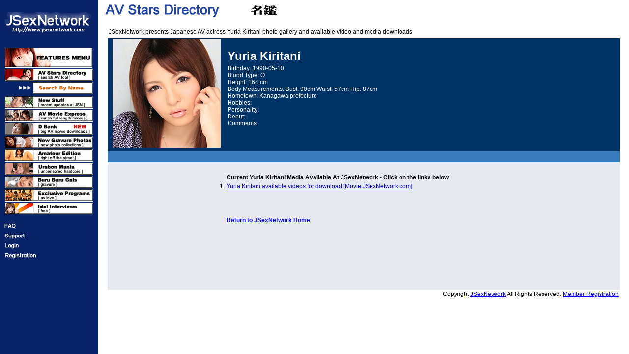

--- FILE ---
content_type: text/html
request_url: https://avstars.jsexnetwork.com/AV_Listing/english/_Y/Yuria_Kiritani/index.html
body_size: 480
content:
<!DOCTYPE HTML PUBLIC "-//W3C//DTD HTML 4.0 Frameset//EN">
<HTML>
<META http-equiv=Content-Type content="text/html; charset=iso-8859-1"><META NAME="ROBOTS" CONTENT="index,follow">
<META content="MSHTML 6.00.2800.1400" name=GENERATOR>
</HEAD><FRAMESET border=0
frameSpacing=0 frameBorder=NO cols=200,*><FRAME border=0 name=left
frameSpacing=0 src="../../site_files/menu.htm" frameBorder=NO>
<FRAME border=0 name=body frameSpacing=0 src="body.htm" frameBorder=NO></FRAMESET></HTML>


--- FILE ---
content_type: text/html
request_url: https://avstars.jsexnetwork.com/AV_Listing/english/site_files/menu.htm
body_size: 5768
content:
<!DOCTYPE HTML PUBLIC "-//W3C//DTD HTML 4.0 Transitional//EN">
<HTML>
<HEAD>
<TITLE>AV Actress Menu</TITLE>
<META http-equiv=Content-Type content="text/html; charset=utf-8">
<META NAME="ROBOTS" CONTENT="index,follow">
<META content="MSHTML 6.00.2800.1400" name=GENERATOR>
<style type="text/css">
.small {
	font-family: Georgia, "Times New Roman", Times, serif;
	font-size: 10px;
}
</style>
</HEAD>
<META NAME="ROBOTS" CONTENT="index,follow">
<BODY bgColor=#0A246A leftMargin=0 topMargin=0 
marginheight="0" marginwidth="0">
<DIV align=center>
  <TABLE cellSpacing=0 cellPadding=3 width=30 border=0>
    <TBODY>
      <TR>
        <TD height="8">&nbsp;</TD>
      </TR>
    </TBODY>
  </TABLE>
  <TABLE cellSpacing=0 cellPadding=1 width=190 border=0>
    <TBODY>
      <TR align=middle>
        <TD width="190"><div align="center"><a href="http://www.jsexnetwork.com/main/" target="_parent"><img src="menu_files/logo.gif" width="180" height="50" border="0" alt="JSexNetwork.com Home"></a></div></TD>
      </TR>
    </TBODY>
  </TABLE>
  <BR>
  <TABLE cellSpacing=0 cellPadding=3 width=170 border=0>
    <TBODY>
      <TR>
        
      </TR>
    </TBODY>
  </TABLE>
  <TABLE cellSpacing=0 cellPadding=1 width=180 border=0>
    <TBODY>
      <TR align=middle>
        <TD></TD>
      </TR>
      <TR align=middle>
        <TD><a href="http://www.jsexnetwork.com/main/" target="_parent"><img src="menu_files/menu_content.gif" width="180" height="41" border="0" alt="Features Menu"></a></TD>
      </TR>
      <TR align=middle>
        <TD><a href="http://avstars.jsexnetwork.com/" target="_parent"><img src="menu_files/menu_avstars.gif" width="180" height="25" border="0" alt="AV Stars Directory"></a></TD>
      </TR>
      <TR align=middle>
        <TD align="right"><a href="http://avstars.jsexnetwork.com/AV_Listing/english/namesearch/" target="_parent"><img src="menu_files/menu_sname_ani.gif" width="160" height="25" border="0" alt="Search By AV Girl Name"></a></TD>
      </TR>
      <TR align=middle>
        <TD><div align="right"><a href="http://avstars.jsexnetwork.com/AV_Listing/english/namesearch/" target="_parent"></a></div></TD>
      </TR>
      <TR align=middle>
        <TD><a href="http://www.jsexnetwork.com/newupdates/" target="_parent"><img src="menu_files/menu_new.gif" width="180" height="25" border="0" alt="New Stuff at JSexNetwork.com"></a></TD>
      </TR>
      <TR align=middle>
        <TD><a href="http://movie.jsexnetwork.com/" target="_parent"><img src="menu_files/menu_mvexpress.gif" width="180" height="25" border="0" alt="AV Movie Express"></a></TD>
      </TR>
      <TR align=middle>
        <TD><a href="http://www.jsexnetwork.com/D_BANK/" target="_parent"><img src="menu_files/menu_dbank.gif" width="180" height="25" border="0" alt="Download Bank"></a></TD>
      </TR>
      <TR align=middle>
        <TD><a href="http://www.jsexnetwork.com/gravure/" target="_parent"><img src="menu_files/menu_gravure.gif" width="180" height="25" alt="Gravure Photos" border="0"></a></TD>
      </TR>
      <TR align=middle>
        <TD><a href="http://www.jsexnetwork.com/amateurs/" target="_parent"><img src="menu_files/menu_amateur.gif" width="180" height="25" border="0" alt="Amateur Edition - Japanese Girls and Women"></a></TD>
      </TR>
      <TR align=middle>
        <TD><a href="http://www.jsexnetwork.com/urabon/" target="_parent"><img src="menu_files/menu_urabon.gif" width="180" height="25" border="0" alt="Urabon Mania Uncensored Japaneses Media"></a></TD>
      </TR>
      <TR align=middle>
        <TD><a href="http://www.jsexnetwork.com/buruburu/" target="_parent"><img src="menu_files/menu_buruburu.gif" width="180" height="25" border="0" alt="Buru Buru Gals"></a></TD>
      </TR>
      <TR align=middle>
        <TD><a href="http://www.jsexnetwork.com/programs/" target="_parent"><img src="menu_files/menu_programs.gif" width="180" height="25" alt="Exclusive Japanese Adult Actress Programs" border="0"></a></TD>
      </TR>
      <TR align=middle>
        <TD><a href="http://www.jsexnetwork.com/interviews/" target="_parent"><img src="menu_files/menu_idol.gif" width="180" height="25" border="0" alt="Idol Interviews"></a></TD>
      </TR>
    </TBODY>
  </TABLE>
  <TABLE cellSpacing=0 cellPadding=3 width=30 border=0>
    <TBODY>
      <TR>
        <TD><IMG height=5 src="menu_files/space.gif" width=2></TD>
      </TR>
    </TBODY>
  </TABLE>
  <TABLE cellSpacing=0 cellPadding=1 width=200 border=0>
    <TBODY>
      <TR align=middle>
        <TD height="20"><div align="left"><a href="http://www.jsexnetwork.com/faq/" target="_parent"><img src="menu_files/faq.gif" width="80" height="18" border="0" alt="FAQ"></a></div></TD>
      </TR>
      <TR align=middle>
        <TD height="20"><div align="left"><a href="http://www.jsexnetwork.com/support/" target="_parent"><img src="menu_files/support.gif" width="80" height="18" border="0" alt="Support"></a></div></TD>
      </TR>
      <TR align=middle>
        <TD height="20"><div align="left"><a href="http://jmembers.jsexnetwork.com/" target="_parent"><img src="menu_files/login.gif" width="80" height="18" border="0" alt="Login"></a></div></TD>
      </TR>
      <TR align=middle>
        <TD height="20"><div align="left"><a href="http://www.jsexnetwork.com/registration/" target="_parent"><img src="menu_files/registration.gif" width="80" height="18" border="0" alt="Registration"></a></div></TD>
      </TR>
    </TBODY>
  </TABLE>
  <TABLE cellSpacing=0 cellPadding=3 width=30 border=0>
    <TBODY>
      <TR>
        <TD><IMG height=5 src="menu_files/space.gif" 
width=2></TD>
      </TR>
    </TBODY>
  </TABLE>
</DIV>
</BODY>
</HTML>


--- FILE ---
content_type: text/html
request_url: https://avstars.jsexnetwork.com/AV_Listing/english/_Y/Yuria_Kiritani/body.htm
body_size: 5072
content:
<!DOCTYPE HTML PUBLIC "-//W3C//DTD HTML 4.0 Transitional//EN">
<HTML>
<HEAD>
<TITLE>Yuria Kiritani Information  桐谷ユリア </TITLE>
<META http-equiv=Content-Type content="text/html; charset=utf-8">
<meta name="Keywords" content="Yuria Kiritani, videos, photos, images, pics, av movie, jav, dvd, av idol, av actress, jav model, jav actress, downloads, Yuria Kiritani video">
<meta name="description" content="AV Model Yuria Kiritani Information">
<META NAME="ROBOTS" CONTENT="index,follow">
<META NAME="revisit-after" CONTENT="30 days">
</HEAD>
<style>
<!--
.go {  font: normal 12px/normal Arial, Helvetica, sans-serif; color: FFFFFF; height: 15px}
.go2 {  font: normal 12px/normal Arial, Helvetica, sans-serif; color: 000000; height: 15px}
.style1 {font: normal 12px/normal Arial, Helvetica, sans-serif; color: 000000; height: 15px; font-weight: bold; }

-->
</style>
<BODY bgColor=#ffffff>
<DIV align=center>
  <TABLE cellSpacing=0 cellPadding=0 width="99%" border=0>
    <TBODY>
      <TR>
        <TD ><a href="http://avstars.jsexnetwork.com/" target="_parent"><img src="../../site_files/body_files/jsnav_title.gif" width="350" height="30" border="0" alt="AV Japan Actress Directory"></a></TD>
      </TR>
    </TBODY>
  </TABLE>
  <BR>
  <TABLE cellSpacing=0 cellPadding=2 width="98%" bgColor=#003366 border=0>
    <TBODY>
      <TR bgcolor="#FFFFFF">
        <TD height="20" colspan="2" vAlign=top class="go2">JSexNetwork presents Japanese AV actress Yuria Kiritani photo gallery and available video and media downloads </TD>
        <TD height="20" align=right vAlign=top>&nbsp;</TD>
      </TR>
      <TR>
        <TD width="23%" height="230" vAlign=top bgcolor="#003366"><div align="center"><img src="yuria_kiritani.jpg" width="220" height="220"></div></TD>
        <TD width="60%" VALIGN="TOP"><TABLE cellSpacing=0 cellPadding=2 width="100%" border=0>
            <TBODY>
              <TR>
                <TD ><br>
                <b><FONT SIZE="5" COLOR="#FFFFFF" FACE="Arial, Helvetica, sans-serif">Yuria Kiritani </FONT></b></TD>
              </TR>
            </TBODY>
          </TABLE>
          <TABLE cellSpacing=0 cellPadding=2 width="100%" border=0>
            <TBODY>
              <TR>
                <TD ><P CLASS="go">Birthday: 1990-05-10<br>
                    Blood Type: O<br>
                    Height: 164 cm<br>
                    Body Measurements: Bust: 90cm Waist: 57cm Hip: 87cm<br>
                    Hometown: Kanagawa prefecture<br>
                    Hobbies: <br>
                    Personality: <br>
                    Debut: <br>
                Comments: </P></TD>
              </TR>
            </TBODY>
          </TABLE></TD>
        <TD vAlign=top align=right width="17%">&nbsp;</TD>
      </TR>
      <TR bgcolor="#397BBC">
        <TD vAlign=top bgcolor="#397BBC">&nbsp;</TD>
        <TD VALIGN="TOP">&nbsp;</TD>
        <TD align=right vAlign=top>&nbsp;</TD>
      </TR>
      <TR bgcolor="#FFFFFF">
        <TD bgcolor="#E6EAF0">&nbsp;</TD>
        <TD bgcolor="#E6EAF0" class="style1">&nbsp;</TD>
        <TD align=right bgcolor="#E6EAF0">&nbsp;</TD>
      </TR>
      <TR bgcolor="#E6EAF0" class="go2">
        <TD bgcolor="#E6EAF0"><div align="right"></div></TD>
        <TD class="style1">Current Yuria Kiritani Media Available At JSexNetwork - Click on the links below </TD>
        <TD align=right bgcolor="#E6EAF0">&nbsp;</TD>
      </TR>
      <TR bgcolor="#E6EAF0" class="go2">
        <TD height="23" vAlign=top><div align="right">1.</div></TD>
        <TD height="23" VALIGN="TOP" class="go2"><a href="http://movie.jsexnetwork.com/Y_girls/yuria_kiritani/index.html" target="_parent">Yuria Kiritani available videos for download  [Movie.JSexNetwork.com]</a></TD>
        <TD height="23" align=right vAlign=top>&nbsp;</TD>
      </TR>
      
      <TR bgcolor="#E6EAF0" class="go2">
        <TD height="23" vAlign=top>&nbsp;</TD>
        <TD height="23" VALIGN="TOP">&nbsp;</TD>
        <TD height="23" align=right vAlign=top>&nbsp;</TD>
      </TR>
      <TR bgcolor="#E6EAF0" class="go2">
        <TD height="23" vAlign=top>&nbsp;</TD>
        <TD height="23" VALIGN="TOP" class="go2">&nbsp;</TD>
        <TD height="23" align=right vAlign=top>&nbsp;</TD>
      </TR>
      <TR bgcolor="#E6EAF0" class="go2">
        <TD height="150" vAlign=top>&nbsp;</TD>
        <TD height="150" VALIGN="TOP" class="go2"><a href="http://www.jsexnetwork.com/main/index.html" target="_parent"><strong>Return to JSexNetwork Home</strong></a></TD>
        <TD height="150" align=right vAlign=top>&nbsp;</TD>
      </TR>
      <TR bgcolor="#FFFFFF" class="go2">
        <TD height="25" colspan="3" vAlign=top><div align="right">Copyright <a href="http://www.jsexnetwork.com" TARGET="_parent">JSexNetwork</a> All Rights Reserved. <A HREF="http://www.jsexnetwork.com/registration/" TARGET="_parent">Member Registration</A></div></TD>
      </TR>
    </TBODY>
  </TABLE>
  <p>&nbsp;</p>
</DIV>
</BODY>
</HTML>
